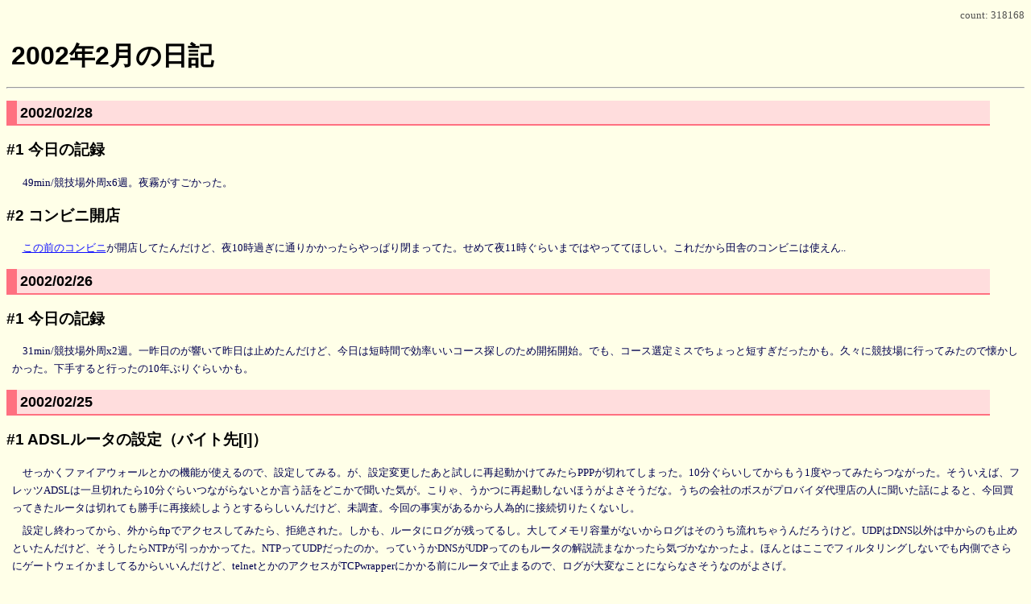

--- FILE ---
content_type: text/html
request_url: http://tmz.skr.jp/messages/msg0202.html
body_size: 27470
content:
<?xml version="1.0" encoding="Shift_JIS"?>
<!DOCTYPE html PUBLIC "-//W3C//DTD XHTML 1.1//EN" "http://www.w3.org/TR/xhtml11/DTD/xhtml11.dtd">
<html xml:lang="ja">

<head>
<meta http-equiv="Content-Type" content="text/html; charset=Shift_JIS" />
<meta http-equiv="Last-Modified" content="Tuesday, 03-Aug-2004 17:03:53 JST" />
<link rev="made" href="mailto:t-mz@ijk.com" />
<title>2002年2月の日記</title>
<link rel="STYLESHEET" type="text/css" href="./diary.css" title="Diary Style" />
<link rel="INDEX" href="./trash.html" />
</head>

<body>
<div class="counter">
	count: 318168
</div>
<h1><a class="month" href="./msg0202.html">2002年2月の日記</a></h1>

<hr />

<!--
<h2><a class="day"     id="d20020200"   href="#d20020200"  >2002/02/00</a></h2>
<h3><a class="article" id="d20020200:1" href="#d20020200:1">#1</a> 今日の記録</h3>
<p>min/週。</p>
<h3><a class="article" id="d20020200:2" href="#d20020200:2">#2</a> タイトル</h3>
<p></p>

-->

<!-- begin diary -->
<h2><a class="day"     id="d20020228"   href="#d20020228"  >2002/02/28</a></h2>
<h3><a class="article" id="d20020228:1" href="#d20020228:1">#1</a> 今日の記録</h3>
<p>49min/競技場外周x6週。夜霧がすごかった。</p>
<h3><a class="article" id="d20020228:2" href="#d20020228:2">#2</a> コンビニ開店</h3>
<p><a href="./msg0202.html#d20020224:3">この前のコンビニ</a>が開店してたんだけど、夜10時過ぎに通りかかったらやっぱり閉まってた。せめて夜11時ぐらいまではやっててほしい。これだから田舎のコンビニは使えん..</p>

<h2><a class="day"     id="d20020226"   href="#d20020226"  >2002/02/26</a></h2>
<h3><a class="article" id="d20020226:1" href="#d20020226:1">#1</a> 今日の記録</h3>
<p>31min/競技場外周x2週。一昨日のが響いて昨日は止めたんだけど、今日は短時間で効率いいコース探しのため開拓開始。でも、コース選定ミスでちょっと短すぎだったかも。久々に競技場に行ってみたので懐かしかった。下手すると行ったの10年ぶりぐらいかも。</p>

<h2><a class="day"     id="d20020225"   href="#d20020225"  >2002/02/25</a></h2>
<h3><a class="article" id="d20020225:1" href="#d20020225:1">#1</a> ADSLルータの設定（バイト先[I]）</h3>
<p>せっかくファイアウォールとかの機能が使えるので、設定してみる。が、設定変更したあと試しに再起動かけてみたらPPPが切れてしまった。10分ぐらいしてからもう1度やってみたらつながった。そういえば、フレッツADSLは一旦切れたら10分ぐらいつながらないとか言う話をどこかで聞いた気が。こりゃ、うかつに再起動しないほうがよさそうだな。うちの会社のボスがプロバイダ代理店の人に聞いた話によると、今回買ってきたルータは切れても勝手に再接続しようとするらしいんだけど、未調査。今回の事実があるから人為的に接続切りたくないし。</p>
<p>設定し終わってから、外からftpでアクセスしてみたら、拒絶された。しかも、ルータにログが残ってるし。大してメモリ容量がないからログはそのうち流れちゃうんだろうけど。UDPはDNS以外は中からのも止めといたんだけど、そうしたらNTPが引っかかってた。NTPってUDPだったのか。っていうかDNSがUDPってのもルータの解説読まなかったら気づかなかったよ。ほんとはここでフィルタリングしないでも内側でさらにゲートウェイかましてるからいいんだけど、telnetとかのアクセスがTCPwrapperにかかる前にルータで止まるので、ログが大変なことにならなさそうなのがよさげ。</p>
<p>ログをよくみてみたら、数分のうちに、存在しないホストへのアクセスを試みたのを発見。うーむ、暇人か？それともポート80だから、なつかしのCodeRedとか。結構いいルータを買ってきたもんだ、と思って調べてみたら、結構なお値段のようで。標準価格7万弱。実際いくらで買ってきたんだろ。</p>

<h2><a class="day"     id="d20020224"   href="#d20020224"  >2002/02/24</a></h2>
<h3><a class="article" id="d20020224:1" href="#d20020224:1">#1</a> 今日の記録</h3>
<p>60min/公園トラックx25週。これまで12週が限界だったけど、体調良好のため余裕で目標達成。時間さえあればまだいける。</p>
<h3><a class="article" id="d20020224:2" href="#d20020224:2">#2</a> それにしても暖かい</h3>
<p>なんか、最近、やけに暖かい。今日も、昼は暑くて部屋の窓を閉め切ってられなかった。このまま寒い日がないと嬉しいんだけど。名古屋の気温は、最低4.7℃、最高14.6℃。</p>
<h3><a class="article" id="d20020224:3" href="#d20020224:3">#3</a> 近所の酒屋</h3>
<p>酒屋＋ミニコンビニって感じの店だったんだけど、改装し始めたと思ってたら、いつのまにか看板が某コンビニチェーンの看板になってた。ちょっと寂しくもあるけど、うちから100mちょっとのところにコンビニができたってのは便利かも。まぁ、中央線すら無い道沿いなので、24hじゃないだろうけど。</p>


<h2><a class="day"     id="d20020222"   href="#d20020222"  >2002/02/22</a></h2>
<h3><a class="article" id="d20020222:1" href="#d20020222:1">#1</a> さすがASCIIその2</h3>
<p>ようやく見本誌が届いたんだけど、わざわざ掲載ページに紙が挟んであった。ほんとに細かいところまで配慮してくれてる。他の雑誌も見習って欲しいところ。</p>
<h3><a class="article" id="d20020222:2" href="#d20020222:2">#2</a> ADSL開通</h3>
<p>バイト先[I]の設定を一通りして、ほぼ移行完了。JPNICにDNSサーバ移転の申請メールを送ったけど、確認のために月曜日（明々後日）の夕方まで待って、キャンセルメールが届かなければそれから処理が行なわれるらしい（多分、さらに次の日の早朝に更新される）。とりあえず、それ以外はほとんどADSL経由になるようにした。速度測定してみたところ、最大で2.8Mbpsぐらい。1.5kmでこんなところか。今週前半にＲ氏のところもADSLが開通したので調べてみたんだけど、1.8kmで1.4Mbpsだった。まぁ、アパートで回線状況も悪そうだからしょうがないか。</p>
<h3><a class="article" id="d20020222:3" href="#d20020222:3">#3</a> C++Builder6 アップグレード価格</h3>
<p>5(Pro)から6(Pro)が\24,000+Taxらしい。要するに、これまでの2割増ってことか。<a href="./msg0202.html#d20020210:1">予想</a>より小規模な値上げに収まったので、これなら払える範囲。送られてきたパンフレットだけだと、Personalとの違いが俺が使いそうな範囲ではあまりなさげだったので、その辺がまだ問題。っていうか、Personalが無償で公開されてそれを使ってみてから決める、ってのが理想なんだけど、そもそも無償公開されるかどうかは今のところわかんないしなぁ。</p>

<h2><a class="day"     id="d20020221"   href="#d20020221"  >2002/02/21</a></h2>
<h3><a class="article" id="d20020221:1" href="#d20020221:1">#1</a> 修論発表会</h3>
<p>うちの研究室の人たちは、結構平穏に終わった感じ。俺は見てないけど、他の研究室の人で、かなりやばそうな人が2人ほどいたらしい。再発表確定か。来年そんなことにならないようにせねば。</p>
<h3><a class="article" id="d20020221:2" href="#d20020221:2">#2</a> 新留学生</h3>
<p>また増えた。しかもまた同じ部屋。今俺がいる部屋の実質人口は、日本人7人に対して外国人5人。増えすぎだ。それにしても今回入ってきた彼はゲーマーっぽいので、むしろ3階に行ってもらったほうがよかった気がする。</p>
<p>一緒に学食行ったら、味噌汁見て「赤だし」は名古屋とか大阪で、とかいうのを同じく留学生のＫさんに教えてるし、部屋に戻ってきてPC使ってたら、「余ってる日本語キーボードはないのか」とか聞いてくる（うちの研究室には策略によって1/3ぐらい英語キーボードなのだ）。髭氏も感心してたけど、かなり日本っぽい気がしてきた。</p>
<h3><a class="article" id="d20020221:3" href="#d20020221:3">#3</a> バイト先[I]のADSL</h3>
<p>ついに開通したっぽい。といっても、今日はバイトはないので、とりあえず遠隔操作でルータのリブートかけてみたところ、上流にPINGが飛ぶようになった。試しにwwwサーバのルーティングテーブルを変更してみたら、無事そっちのIPでも見えた。と思ったんだけど、なんかやっぱり不安定。むぅ。明日現地に行って調査するしかないか。っていうか、現地でやらないといろいろと危険すぎるし。ルーティングの書き換えに失敗すると遠隔地からではどうしようもなくなる。</p>

<h2><a class="day"     id="d20020219"   href="#d20020219"  >2002/02/19</a></h2>
<h3><a class="article" id="d20020219:1" href="#d20020219:1">#1</a> さすがASCII</h3>
<p>初めて月刊アスキーに載っけてもらったんだけど、なんと掲載報告メールまで届いた。これまでいろんな雑誌に載せてもらったけど、どこも事前に掲載許可依頼を送ってくるだけだったのに。さすがにメジャー誌は違いますな。でも、書いてある内容が微妙に変だった。見本誌が届いてじっくり読んでもおかしかったらメール送ったろ。</p>

<h2><a class="day"     id="d20020218"   href="#d20020218"  >2002/02/18</a></h2>
<h3><a class="article" id="d20020218:1" href="#d20020218:1">#1</a> 道なり距離測定</h3>
<p><a href="./msg0202.html#d20020216:2">この前</a>うちのところでやったらダメだったので、今回は今週ADSL8Mが開通予定のバイト先[I]で調べてみた。っていうか、既にある程度分かってるから8Mにしたんだけど、この前のサイトで計測してみたら、道なり距離1.5km（直線距離1.3km）だそうな。これなら間違いなく快適ゾーンだ。といいつつeAccessとは全然関係ないところなんだけどね。</p>
<h3><a class="article" id="d20020218:2" href="#d20020218:2">#2</a> 移転作業</h3>
<p>ってことで、今週から来週にかけてはJPNICにIP変更申請したりサーバの設定いじったりと、いろいろやることがある。直接的なプロバイダは変わってなくて、予備DNSなんかは全く同じサーバのままでいいみたい。とりあえずDNSの逆引きゾーンの設定だけしてみようと思ったんだけど、ダメだった。っていうか、もともとまともに設定されてないし。起動時に絶対エラーが出るようになってる。内部用と外部用のDNSを強引にやってるのがやっぱりダメか。せっかくbind9系使ってるんだから、bind9流儀にしたほうがいいかも。開通するまでには逆引きゾーンは設定終わらせときたいなぁ。あとはIPエイリアスでどっちから来ても大丈夫なようにしないといけないし。</p>

<h2><a class="day"     id="d20020217"   href="#d20020217"  >2002/02/17</a></h2>
<h3><a class="article" id="d20020217:1" href="#d20020217:1">#1</a> ExciteのWEBページ翻訳</h3>
<p><a href="http://www.excite.co.jp/world/url/">http://www.excite.co.jp/world/url/</a>で、変換したページを見れるんだけど、試しにこのサイトを変換してみたら、中途半端に日本語が残ってることがあるし、顔文字がすごい違和感を放ってる。日本語が残ってるところ以外はまぁ何とか訳せてるのかなぁ、って感じなんだけど、ソース配布ページがSauce distribution pageになってたのには笑った。そのソースじゃないだろ。ソースコードって書いてあるところはさすがにSource codeになってた。やるだけ無駄だとは思ったけど、日記のページも見てみたら壊滅的だった。やっぱり口語は無理か。早くまともに自動変換できるようになるといいんだけど、10年後じゃまだ無理かな。</p>
<h3><a class="article" id="d20020217:2" href="#d20020217:2">#2</a> Excelみたいに複数のキーでソート</h3>
<p>Excelって、ソート時に最大3つのキーを設定できるんだよね。例えば、日付と時刻が別の列に入ってても、最優先されるキーを日付のところにして、2番目に優先されるキーを時刻にすれば、期待される順番にソートされる。これを自分でやってみたいなぁ、と思ってアルゴリズムを考えてみた。</p>
<p>まず、単純に、時刻の方でソートしてから日付の方でソートしなおせばいいかなぁ、と思ったんだけど、それだとソートのアルゴリズムがバブルソートなどに限定されてしまう。ので、きわめて遅い。クイックソートとか使うと、最初の順番が維持されないでぐちゃぐちゃになっちゃうので無意味。バブルソートなんか使ってたら実用レベルの時間でソーティング不可能になるので、Excelがそんなことしてるわけないよなぁ、とさらに考えてみる。やっぱり、複数回でやるんじゃなくて、1回でまとめてやるしかない。比較するときにひとつのキーだけでなく、比較すべきキーを全部一気に比較するようにして、それでソートすれば終わり。めっちゃ簡単だった。最初考えたときは何で思いつかなかったんだろ。</p>

<h2><a class="day"     id="d20020216"   href="#d20020216"  >2002/02/16</a></h2>
<h3><a class="article" id="d20020216:1" href="#d20020216:1">#1</a> DVI→PS→PDF</h3>
<p>結構疲れるんだよなぁ、この変換。しかし、最近論文をPDFで出そうとする人が多くてよく聞かれるんだけど、大抵毎回どこかで引っかかる。DVIからPSに変換するのは、<a href="./msg0112.html#d20011223:2">前にも書いた</a>けど、<a href="http://www.fsci.fuk.kindai.ac.jp/~kakuto/win32-ptex/">Tex for Win32</a>にあるdvipskを使って、<a href="http://www.fsci.fuk.kindai.ac.jp/kakuto/win32-ptex/type1.html">dvipsk で Type 1 フォントを使用する方法</a>などを参考に、</p>
<pre>
dvipsk -P dl DVIファイル
</pre>
<p>とする。ここで、DVIに含まれるepsのデータの形式によっては文句を言われる。特にIllustratorで作ったepsとか。テキストエディタで開いて、DocumentFontでフォント指定してるところを消すとうまくいくみたい。で、PSができても、その後DistillerでPDFにする段階でエラーが出ることもある。例えば古めのTgifで作ったeps。こういうのは新しいTgif（メジャーバージョンが4）でepsに出力しなおせばいい。</p>
<p>来年度から、研究室の計算機マニュアルをPDF化しようと思ったらTgifで作った図が引っかかってたんだけど、Tgif-2.16J-p12で6年前に作ったものらしい。Tgifネイティブなobjファイルが残ってたので、Tgif-4.1.41で開いてeps出力しなおしたらようやくPDFまでたどりつけるようになった。ところで、代々引き継がれてきたマニュアルファイル一式の中に、hoge.epsとかいうのが混じってて、3年前にTgif-3.0J-p13で作ったやつがあった。もしかしたら、当時も何か問題があって作り直そうとしたのかも。</p>
<h3><a class="article" id="d20020216:2" href="#d20020216:2">#2</a> レッツ距離測定</h3>
<p><a href="http://www.eaccess.net/jp/index.html">eAccessのページ</a>で測定サービスが始まったらしいんだけど、うちのエリアを調べようと思ったら「提供開始時期が未定です」だそうな。これだから田舎は..</p>

<h2><a class="day"     id="d20020215"   href="#d20020215"  >2002/02/15</a></h2>
<h3><a class="article" id="d20020215:1" href="#d20020215:1">#1</a> 久々の大須</h3>
<p>前に行ったのが<a href="./msg0201.html#d20020111:2">1/11</a>だから、1ヶ月以上あいた。多分、大学に入ってからの5年間で1ヶ月以上あいたのって初めてだと思う。しかも、バイトやってた4年間は、あいたとしても2週間だったし。第1アメ横で、うわさのおでん缶を見つけたので買ってきた。誰か欲しい人がいれば原価で譲ります。</p>

<h2><a class="day"     id="d20020214"   href="#d20020214"  >2002/02/14</a></h2>
<h3><a class="article" id="d20020214:1" href="#d20020214:1">#1</a> 海外→携帯</h3>
<p>海外旅行に行ってる親から携帯に電話がかかってきたんだけど、普通に番号非通知の場合は「非通知設定」って表示されるのに、今回は「通知不可能」って表示されたので、どこからかかってきたのかと思ってしまった。</p>

<h2><a class="day"     id="d20020212"   href="#d20020212"  >2002/02/12</a></h2>
<h3><a class="article" id="d20020212:1" href="#d20020212:1">#1</a> Apache-SSLを使ったサイト証明書</h3>
<p>ブラウザで鍵マークが出るあれ。Apache-SSLのインストール時に作られるのは自前で認証局立てて認証するんだけど、テスト用ってことで30日間で有効期限が終わってしまう。make certificateで作り直せるんだけど、さすがにこんなの頻繁にできないし、クライアント側も毎回証明書のインポートしてたら疲れるので、有効期限を長くする方法を調査。Makefileの中のcertificate指定時に呼ばれるところに&quot;-days 365&quot;ってつけたら1年間有効なのができた。もちろん、不特定多数向けに公開するサイトの証明書は、こんな自前の証明書じゃなくて、まともなCAに認証してもらわないといけないんだけど、バイト先[I]の場合、特定の企業向けに提供するサービスなんかに使えそうな感じ。</p>
<p>しかし、なかなかうまくいかなくて、これだけのことを調べるのに何日か使ってしまった。効率悪すぎ。</p>

<h2><a class="day"     id="d20020211"   href="#d20020211"  >2002/02/11</a></h2>
<h3><a class="article" id="d20020211:1" href="#d20020211:1">#1</a> 正しいHTML</h3>
<p>もう、かれこれ4年以上もHTMLをいじってるってのに、ここの日記のページはともかく、それ以外は昔作ったレイアウトをそのまま使いまわしてるだけで、HTMLに反しまくってるので、何とかしたいと思う。少しずつ書き換えていくしかないか。</p>
<h3><a class="article" id="d20020211:2" href="#d20020211:2">#2</a> 今日のSamba</h3>
<p>うちのVMware上のdebianに、Samba3.0-alpha15を入れてみた。いつものように苦戦しつつ、ようやく動いたと思ったら<a href="./images/2002/020211a.png">こんな状態</a>に。public_htmlの上に見える変なのは、ほんとはユーザ名が出てくるべきところ。小文字アルファベットだけのユーザ名がなんでちゃんと表示できないんだろうか。この状態だとアドレスバーのところにこの不思議な文字が入るので、コピって調べてみたところ、どうやらコントロールコードっぽい。それでも普通にアクセスできてしまうあたりはすごいんだけど。</p>
<h3><a class="article" id="d20020211:3" href="#d20020211:3">#3</a> 久々の積雪</h3>
<p>昨日も、軽そうな雨が降ってたりしたんだけど、今日はまともに降ってちょっと積もってる。まだ降ってるので、明日の朝にはもっと積もってるかも。</p>
<p>この冬の降雪:7回目、積雪4回目。</p>

<h2><a class="day"     id="d20020210"   href="#d20020210"  >2002/02/10</a></h2>
<h3><a class="article" id="d20020210:1" href="#d20020210:1">#1</a> C++Builder6</h3>
<p>ついに<a href="http://www.borland.com/bcppbuilder/">英語版が発売された</a>ようだ。が、Professional新規購入が$999、Builder5 Proからのアップグレードでも$399らしい（直販価格）。日本語版だと、これまではいつも\20,000+消費税でアップグレードできたんだけど、英語版が$399ってことは、日本語版のアップグレードが\50,000越えるのはほぼ確定的だ。ここまで跳ね上がるとアップグレードする気にならないなぁ。しょうがないからこれからはPersonalにしようかな。もしかしたら無償配布になるかもしれないし。それ以前に、考えてみたらProfessionalじゃないとできないような機能って、あんまり使ってなかったりする。CodeGuardとかはたまに使ったりするけど。</p>
<p>5のときはLearn/Proのコンポーネント数は80/150だったのが、6になって85/225になったようだ。それと、Pro以上はCLX対応でマルチプラットフォーム対応（これのおかげでコンポーネント数の違いが大きくなってるっぽい）。といっても、多分C++版のKylixが出ないことには使い道がなさそう。シェアウェアはPersonalで作ったら駄目っぽいけど、これからはシェアウェア作るつもりないので関係なし。</p>
<p><a href="http://www.borland.com/bcppbuilder/cpp6/cpp6_feature_matrix.pdf">機能比較表</a>を見た感じでは、Action Bandsとか、その他いくつかが気になるんだけど、詳細が見つけられなかったのでよく分からず。っていうか、Action Bandsに関しては、さっきの完全比較表と<a href="http://www.borland.com/bcppbuilder/cpp6/cpp6_datasheet.pdf">主要部分だけの比較表</a>で書いてあることが違う(Office 2000 style GUI/Windows 2000-style GUIs)あたり、ちょっと問題ありかと。OfficeとWindowsって全然違うじゃん。結局のところ、情報が少なすぎるので、Cマガで解説されるまで待つか。</p>
<h3><a class="article" id="d20020210:2" href="#d20020210:2">#2</a> ペーパードライバー</h3>
<p>久しぶりに車とバイクに乗った。両方完全にペーパードライバー化しちゃってるし。バイクは足で押さえ込んで曲がる快感が味わえていいんだけど、スクーターと比べると足元に直接風が当たって寒いんだよねぇ。</p>

<h2><a class="day"     id="d20020209"   href="#d20020209"  >2002/02/09</a></h2>
<h3><a class="article" id="d20020209:1" href="#d20020209:1">#1</a> Win再インストール＠研究室のマシン</h3>
<p>数日ぶりに学校に行って、モニタの電源を入れてみたら、画面中に縦線がたくさん入ったまま固まってる。電源落として立ち上げてみたものの、縦線は消えてくれない。<a href="./msg0201.html#d20020128:1">この前</a>交換したビデオカードを戻してみたけど、それでも縦線がちょっと見える（し、前の症状も併発）。しょうがないのでOS入れなおしを決意。WinXPのライセンスに余裕があるので、ついでにそっちに乗り換えることにした。昨日から今日にかけてなんとか環境を整え終えた。が、WinDVIで卒論のときのデータを表示してみると図の大きさが大きくなってはみ出てるし。それ以外は大体何とか使えるようになった。とりあえず、OS入れなおしてからは画面表示も問題なさげ。</p>

<h2><a class="day"     id="d20020208"   href="#d20020208"  >2002/02/08</a></h2>
<h3><a class="article" id="d20020208:1" href="#d20020208:1">#1</a> ペントミノ（完結篇）</h3>
<p>ペントミノの最初の解を出すまでの時間なんて、明らかにピースの順序とか方向の置き方で全然変わってくるってーの。<a href="./msg0202.html#d20020204:1">この前</a>はペントミノの最初の解を出すまでに2000万以上かかってたけど、ピースの回転・反転したやつの並びを反対にしてみたら、</p>
<pre>
? printsolutions 4 [head(sols 4)]
OOYYY
OOLZY
LLLZZ
IIIIZ
(6967 reductions, 16267 cells, 1 garbage collection)

? length (sols 4)
32
(992654 reductions, 2283551 cells, 25 garbage collections)

? printsolutions 5 [head(sols 5)]
PPWWTTTXUU
PPPWWTXXXU
LLLLWTYXUU
LFNNYYYYZV
FFFNNNZZZV
FIIIIIZVVV
(298353 reductions, 669027 cells, 7 garbage collections)
</pre>
<p>ってことになった。しかも試しにreverse使ってこれだから、まともに書いたらもうちょっとは速いはず。当然全解だとreverseの分だけ遅くなってるから、テトロ全解表示で100万を微妙に超える。最初の1つだけだと、テトロもペントも模範解答と同じ形になってるので（アルゴリズム上、上下が逆だけど）、このときの速度を比較してみると、結構いい線行ってたのかも。</p>

<h2><a class="day"     id="d20020206"   href="#d20020206"  >2002/02/06</a></h2>
<h3><a class="article" id="d20020206:1" href="#d20020206:1">#1</a> Proxomitron</h3>
<p>昔、広告とか危険なJavaScriptを除去するために、自己Proxy立ててそこでやればできそうだなぁ、と思ったことがあったんだけど、ほぼそのものなソフトがやっぱり既にあって、それがこの<a href="http://proxomitron.org/">Proxomitron</a>（日本語サイトは<a href="http://www.imasy.or.jp/~mjk/soft/proxomitron/index.html">ここ</a>とか<a href="http://www.pluto.dti.ne.jp/~tengu/proxomitron/">ここ</a>）。俺が考えた方式では、一定量のデータを読むごとに、それぞれのフィルタプラグインに渡して処理するって方式なんだけど、どう考えてもフィルタ数が増えると遅延が大きすぎて使い物にならない気がした（実際に作らなくても明らか）。で、Proxomitronは外部のプラグインを使うわけではなくて、正規表現で全部自分で処理するので、そんなに遅延が起きない感じ。</p>
<p>フィルタはデフォルトでもかなりたくさんのものがついてて、ポップアップ抑制とか広告っぽい画像のカットとかはもちろん、固定フレームのサイズ変更可能化とかMIDI自動再生の抑制とかいろいろある（ちゃんと見てないけど数十種類）。デフォルトでONになってるやつだけでも結構な効果を発揮している模様。全てのサイトをフィルタすると弊害があるので（Cookie受け付けないと駄目なサイトとか）、その辺はバイパスリストに入れとけばいい。</p>
<p>もうちょっと様子を見て、問題なければ常用確定なんだけど、例のごとく、こいつもNTサービスに対応してたらさらに便利なんだけどなぁ、と思った。</p>

<h2><a class="day"     id="d20020204"   href="#d20020204"  >2002/02/04</a></h2>
<h3><a class="article" id="d20020204:1" href="#d20020204:1">#1</a> ペントミノ</h3>
<p>10*6のペントミノは、解が2339通りもあるらしい。さすがに<a href="./msg0202.html#d20020203:2">この速度</a>で全解求めるのは無理だ（しかも今の実装方法だと、これの4倍求まる）。でも、やっぱりCだと数秒で全解出すのも可能らしい。さらには、なんと<a href="http://www.sanpo.t.u-tokyo.ac.jp/~terada/progs.html">PostScriptプリンタに解かせる</a>、なんてのも。そういえば、PostScriptって、プログラミング言語みたいなものだから、確かに解けても不思議ではないんだけど。他にもJavaとかJavaScriptとかで解いてみた人がいるようだ。</p>
<p>で、今日の成果は、こんなところ。</p>
<pre>
? length(sols 4)
32
(984548 reductions, 2282474 cells, 25 garbage collections)

? printsolutions 5 [head(sols 5)]
INLLLLYYYY
INLZVVVYPP
INNZZZVPPP
IFNTWZVXUU
IFFTWWXXXU
FFTTTWWXUU
(22415105 reductions, 49786474 cells, 563 garbage collections)
</pre>
<p>なぜか左下から上方向に詰め込んでく感じになってしまった。左上から下方向、ってのもできないことはないんだけど、そうするとテトロミノ全解表示が100万を微妙に超えちゃうので却下。って、今でも999711だから、ほんとに微妙なところ。テトロミノは昨日の半分強、ペントミノは6分の1以下。これでも模範解答とは2桁違い。</p>

<h2><a class="day"     id="d20020203"   href="#d20020203"  >2002/02/03</a></h2>
<h3><a class="article" id="d20020203:1" href="#d20020203:1">#1</a> NT系のコマンドプロンプトの隠された機能</h3>
<p>cmd.exeは、unixみたいに、標準出力だけではなく、エラー出力もファイルに流し込んだりできるらしい。使い方はunixと全く一緒。とりあえず、テスト用のperlスクリプトを作って、実行してみる（とりあえずいちばん簡単にエラー出力できそうだと思ったので、perlを利用）。スクリプトは、ファイル名"test.pl"で、中身はこんなの。</p>
<pre>
print STDOUT "STDOUT\n";
print STDERR "STDERR\n";
</pre>
<p>で、普通に</p>
<pre>
perl test.pl &gt;log1
</pre>
<p>ってやると、標準出力に出した方はファイルに入るんだけど、エラー出力の方はコンソールに表示されてしまう。でも、</p>
<pre>
perl test.pl &gt;log1 2&gt;log2
</pre>
<p>とすれば、別々のファイルに格納できるし、</p>
<pre>
perl test.pl &gt;log1 2&gt;&amp;1
</pre>
<p>とすれば、同じファイルに流し込めるのだ。使う機会はなさそうだけど、ちょっと驚いた。ちなみに95系のDOSプロンプトでは無理みたい。DOSプロンプトって、バックスクロールもできないんだよねぇ。不便すぎ。</p>
<p>この機能、実はWindowsのヘルプの「リダイレクト」の項目に書かれてた。なんで今まで知らなかったんだろ。</p>
<h3><a class="article" id="d20020203:2" href="#d20020203:2">#2</a> 今日の成果＠gofer</h3>
<p>ローカルネタ。今日も数時間やってみたら、何とか解が出るようになった。</p>
<pre>
? printsolutions [head (sols 5)]
FIIIIILLLL
FFFNWWTTTL
YFNNXWWTZZ
YYNXXXWTZV
YUNUXPPZZV
YUUUPPPVVV

(151174763 reductions, 265741365 cells, 2997 garbage collections)
</pre>
<p>遅すぎるけど。模範解答の1000倍ぐらいかかってる。模範解答と解の順序が違うのは、走査方向が違うからだと思う。</p>
<pre>
? printsolutions [head(sols 4)]
IIIIL
YZLLL
YZZOO
YYZOO

(53541 reductions, 100073 cells, 1 garbage collection)

? length(sols 4)
32
(1731124 reductions, 3200899 cells, 36 garbage collections)
</pre>
<p>小さい方は全解で模範解答の4倍ぐらいなんだけどなぁ。こっちは、ピース可逆性＆盤面回転を考えると、実質4つしか解がないって事か。</p>

<h2><a class="day"     id="d20020202"   href="#d20020202"  >2002/02/02</a></h2>
<h3><a class="article" id="d20020202:1" href="#d20020202:1">#1</a> メール振り分け強化</h3>
<p><a href="./msg0110.html#d20011025:3">前回の振り分け条件変更</a>で、ほとんどのスパムは俺の目に触れることもなく消滅するようになった（ほんとに削除するところまではしてないので、その気になれば見える）んだけど、最近徐々にまた増えてきたので、デンパチの振り分け条件を追加。それと、今月から法律改正（<a href="http://www.meti.go.jp/kohosys/press/0002358/">特定商取引に関する法律施行規則の一部を改正する省令</a>）で国内の広告メールは特定の文字列が入ることになったので、ついでに設定しておく。今回追加したのは、</p>
<pre>
/^TO:.*\.net.*/                                   TRASH.CAN
/SUBJECT:.*[!！]広告[!！].*/                      TRASH.CAN
/SUBJECT:.*[!！]連絡方法無[!！].*/                TRASH.CAN
</pre>
<p>こんなところでどうかな。っていうか、ほんとにこんな文字列を入れて送ってくるのか？</p>
<h3><a class="article" id="d20020202:2" href="#d20020202:2">#2</a> 0と2の日</h3>
<p>日付に0と2しか入ってない。属性もとどーりのリリースをしたかったんだけど間に合わず。無念。</p>
<h3><a class="article" id="d20020202:3" href="#d20020202:3">#3</a> gofer</h3>
<p>学校の講義のレポートで、ペントミノ（一種のパズルゲーム）を解くプログラムをgoferという言語で書かないといけないんだけど、これがこれまで触ったことのないタイプの言語（関数型プログラミング言語）なので、かなり大変。講義を聴いてるだけだと括弧のつけ方がいまいちよく分かってなかったんだけど、今日1日goferと戯れててようやく分かってきた。で、7時間もやったってのに、まだこのパズルを解けるようにはなってないんだけど。Cだったらこんなの1時間もかからないのに..。まぁ、2度とこんな言語を使うこともないだろうから、ちょっと楽しんでみるって感じで。</p>
<h3><a class="article" id="d20020202:4" href="#d20020202:4">#4</a> バイクで走ってて路面になんか落ちてると踏んでしまう病</h3>
<p>2輪ってのはほんとに不安定なので、路面に何かが落ちていたら、絶対によけるぐらいの気持ちでいないといけないのに、ダンボールの切れ端とか、路面の色が一部違ったりするところを、なぜかついつい踏んでしまう。ちなみに、昨日は道に落ちていた果物（何だったかわかんないけどみかんぐらいの大きさ）を踏みそうになった。さすがにこのときはかなり強力な意志が働いて何とかよけることができた。硬い果物だったとしたら絶対こけてたと思う。</p>
<p>なんでわざわざ自分から無意識のうちに踏みに行ってしまうか、長期間にわたって謎だったんだけど、ようやく謎が解けた。多分、昔、マリオカートをやりすぎたことが原因だと思う。あれって、アイテムが路面に張り付いてたり浮いてたりするんだけど、このアイテムを取りに行くときの感覚に似てるんだな。今はもうやってないけど、その感覚がずっと残っているとは。</p>

<h2><a class="day"     id="d20020201"   href="#d20020201"  >2002/02/01</a></h2>
<h3><a class="article" id="d20020201:1" href="#d20020201:1">#1</a> 無料タクシー</h3>
<p>あぁ、結局1回も見ないまま終わったのか。っていうか、確か名駅を中心にしか走ってないって言ってた気がするから、俺の行動範囲じゃ会うわけないか。</p>

<!-- end diary -->
<hr />

<p><a href="./trash.html">ごみ的ページ。のインデックスに戻る</a></p>


<table border="0" class="dummy" summary="dummy">
	<tr><td class="dummy">&nbsp;</td></tr>
</table>

</body>

<!--

Copyright (c) 1998-2025, T-MZ
All rights reserved.

-->

</html>


--- FILE ---
content_type: text/css
request_url: http://tmz.skr.jp/messages/diary.css
body_size: 1882
content:
body {
	line-height: 140%; font-size: medium; 
	color: black;
	background-color: #FFFFE8;
	scrollbar-Track-Color:#F0F0E0;
	scrollbar-Face-Color:#F8F8E8;
	scrollbar-Shadow-Color:#99996A;
	scrollbar-DarkShadow-Color:#888860;
	scrollbar-Highlight-Color:#F8F8E8;
	scrollbar-3dLight-Color:#C8C8A0;
	scrollbar-Arrow-Color:#707000;
}
table { font-size: medium}
table.dummy { height: 100%; width: 100%}
th {
	color: black;
	background: #FFD0D0;
	border-width: 1px;
	border-style: ridge;
}
td {
	border-width: 1px;
	border-style: ridge
}
td.dummy {
	border-width: 0px;
}

h1, h2, h3
{
	border: none;
	color: black;
	font-family: sans-serif;
	text-align: left;
}
h1 {
	padding: 0.2em;
}
h2 {
	font-size: large;
	margin-left: 0;
	padding: 3pt;
	background-color: #FFDDDD;
	border-left: 0.7em solid #FF7080;
	border-bottom: 0.1em solid #FF7080;
	filter: Alpha(opacity=100, finishOpacity=0, style=1, startX=90, finishX=100);
	width: 95%;
}
p {
	text-indent: 1em; color: #00004F;
	font-size: small;
	margin-bottom: 0.5em; margin-top: 0.5em;
	margin-left: 0.5em; margin-right: 0.5em;
}
li {
	text-indent: 1em; color: #00004F;
	font-size: small;
}
div.counter { text-align:right ; color: #505050; font-size: small; }
pre { 
	font-size: x-small;
	line-height: 120%; 
	white-space:  pre;
	padding:      0.5em;
	border-color: #FFCCCC;
	border-style: outset;
	border-width: 2px;
	background-color: #FFF0F0;
	margin: 1em;
}
td.price { text-align: right;}
span.bold-red { color: red; font-weight: bold }
a:hover{color:white; background-color:blue; }
p a:visited{color:#4040ff}
p a:link{color:#1010ff}
p a:hover{color:white; background-color:blue; }
table a:visited{color:#4040ff}
table a:link{color:#1010ff}
table a:hover{color:white; background-color:blue; }
a.article { color: black; text-decoration: none }
a.day { color: black; text-decoration: none }
a.month { color: black; text-decoration: none }
